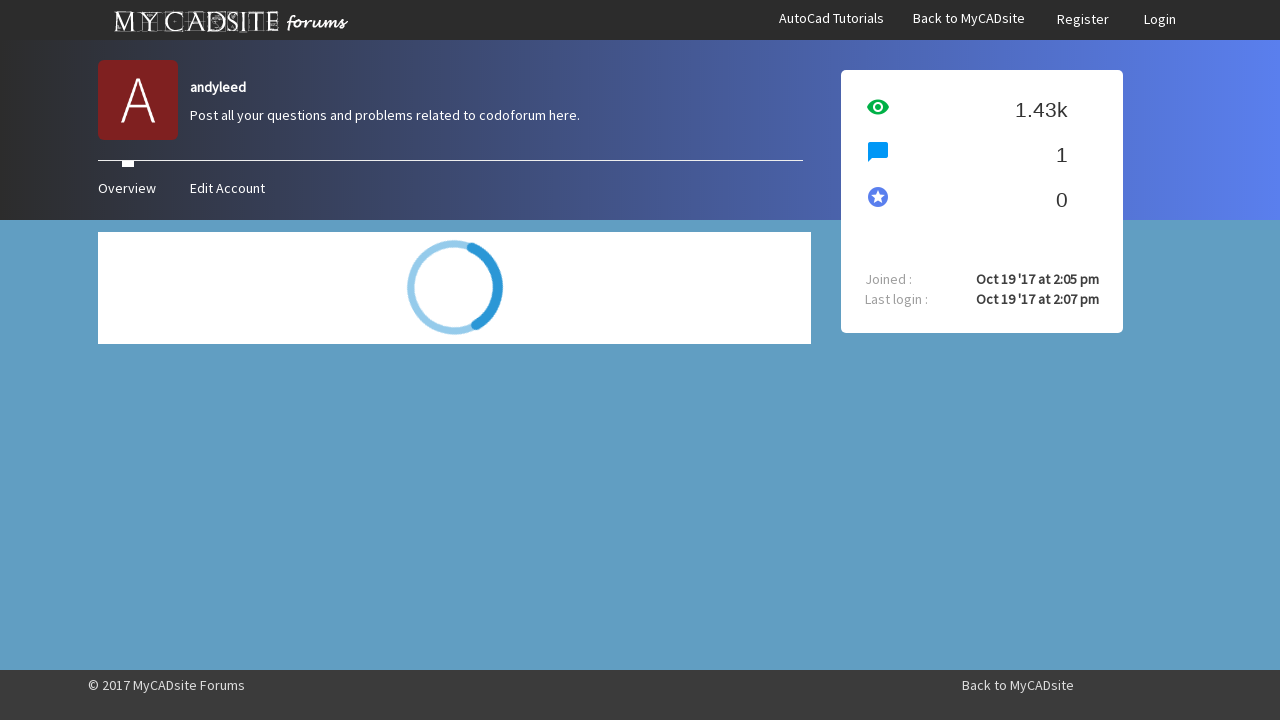

--- FILE ---
content_type: text/html
request_url: https://forum.mycadsite.com/index.php?u=/user/profile/19
body_size: 7324
content:


<!doctype html>
<html>
    <head>
        <meta charset="utf-8">
        <meta http-equiv="X-UA-Compatible" content="IE=edge">
        <meta name="generator" content="">
        <meta name="viewport" content="width=device-width, initial-scale=1, user-scalable=no">
        <meta name="description" content="Your AutoCAD forum">

        <meta name="author" content="BABA">
        <title>andyleed | MyCADsite Forums</title>
        <!--[if lte IE 8]>
         <script src="//cdnjs.cloudflare.com/ajax/libs/json2/20121008/json2.min.js"></script>
        <![endif]-->

        

        <!--
                <script type="text/javascript" language="javascipt" src="http://localhost/codoforum/freichat/client/main.php"></script> 
                <link rel="stylesheet" href="http://localhost/codoforum/freichat/client/jquery/freichat_themes/freichatcss.php" type="text/css">
        -->
        <script type="89122a1cf315ff7c377d34c9-text/javascript">

            var on_codo_loaded = function () {
            };
            var codo_defs = {
                url: "http://forum.mycadsite.com/index.php?u=/",
                duri: "http://forum.mycadsite.com/sites/default/",
                def_theme: "http://forum.mycadsite.com/sites/default/themes/mycadsite/",
                reluri: "sites/default/",
                token: "886fa91ce8b708818356deae2e5aef1c",
                smiley_path: "assets/img/smileys/",
                logged_in: "no",
                uid: "0",
                login_url: "http://forum.mycadsite.com/index.php?u=/user/login",
                time: "1768999058",
                forum_tags_num: 5,
                forum_tags_len: 15,
                unread_notifications: '',
                trans: {
                    embed_no_preview: "preview not available inside editor",
                    editor: {

                        bold: "Bold",
                        italic: "Italic",
                        bulleted_list: "Bulleted List",
                        numeric_list: "Numeric List",
                        picture: "Picture",
                        link: "Link",
                        quotes: "Quotes",
                        preview: "Preview"
                    },
                    notify: {
                        mention: "New mention",
                        mention_action: "mentioned you in",
                        rolled_up_trans: " for same topic",
                        caught_up: "No new notifications"
                    }
                },
                preferences: {
                    drafts: {
                        autosave: 'yes'
                    },
                    notify: {
                        real_time: "",
                        desktop: ""
                    }
                }

            };

            if (codo_defs.unread_notifications != '') {
                codo_defs.unread_notifications = parseInt(codo_defs.unread_notifications);
            } else {
                codo_defs.unread_notifications = 0;
            }

            var CODOF = {
                hook: {
                    hooks: [],
                    add: function (myhook, func, weight, args) {

                        var i = 0;
                        if (typeof weight === "undefined") {

                            weight = 0;
                        }
                        if (typeof args === "undefined") {

                            args = {
                            };
                        }

                        if (typeof CODOF.hook.hooks[myhook] !== "undefined") {

                            i = CODOF.hook.hooks[myhook].length;
                        } else {

                            CODOF.hook.hooks[myhook] = [];
                        }

                        CODOF.hook.hooks[myhook][i] = {
                            func: func,
                            args: args,
                            weight: weight
                        };
                    }
                }
            }


        </script>

        <link href="https://fonts.googleapis.com/css?family=Source+Sans+Pro" rel="stylesheet">
        <link rel="shortcut icon" type="image/x-icon" href="https://forum.mycadsite.com/sites/default/assets/img/general/img/favicon.ico?v=1">
        <link rel="apple-touch-icon" sizes="57x57" href="https://codoforum.com/img/apple-touch-icon-57x57.png">
        <link rel="apple-touch-icon" sizes="114x114" href="https://codoforum.com/img/apple-touch-icon-114x114.png">
        <link rel="apple-touch-icon" sizes="72x72" href="https://codoforum.com/img/apple-touch-icon-72x72.png">
        <link rel="apple-touch-icon" sizes="144x144" href="https://codoforum.com/img/apple-touch-icon-144x144.png">
        <link rel="apple-touch-icon" sizes="60x60" href="https://codoforum.com/img/apple-touch-icon-60x60.png">
        <link rel="apple-touch-icon" sizes="120x120" href="https://codoforum.com/img/apple-touch-icon-120x120.png">
        <link rel="apple-touch-icon" sizes="76x76" href="https://codoforum.com/img/apple-touch-icon-76x76.png">
        <link rel="apple-touch-icon" sizes="152x152" href="https://codoforum.com/img/apple-touch-icon-152x152.png">
        <link rel="icon" type="image/png" href="https://codoforum.com/img/favicon-196x196.png" sizes="196x196">
        <link rel="icon" type="image/png" href="https://codoforum.com/img/favicon-160x160.png" sizes="160x160">
        <link rel="icon" type="image/png" href="https://codoforum.com/img/favicon-96x96.png" sizes="96x96">
        <link rel="icon" type="image/png" href="https://codoforum.com/img/favicon-16x16.png" sizes="16x16">
        <link rel="icon" type="image/png" href="https://codoforum.com/img/favicon-32x32.png" sizes="32x32">


        <!-- Some SEO stuff -->

        
            <meta name="robots" content="noindex, follow">
        
        
            <link rel="canonical" href="https://forum.mycadsite.com/index.php?u=/user/profile/19" />
                        
        
            <!-- Twitter Card data -->
            <meta name="twitter:card" content="summary">

            <!-- Open Graph data -->
            <meta property="og:title" content="andyleed | MyCADsite Forums" />
            <meta property="og:type" content="website" />
            
                         
            <meta property="og:description" content="Your AutoCAD forum" />
            <meta property="og:site_name" content="MyCADsite Forums" />

            <!-- Schema.org markup for Google+ -->
            <meta itemprop="name" content="andyleed | MyCADsite Forums">
            <meta itemprop="description" content="Your AutoCAD forum">
                    
        
        
        <!-- SEO stuff ends -->


        <link href="https://forum.mycadsite.com/cache/css/17171736e40e32b404bb78a484db40cc.css" rel='stylesheet' type='text/css'>
        
        

        <style type="text/css">

            .navbar {

                border-radius: 0;

            }


            .nav .open > a, .nav .open > a:hover, .nav .open > a:focus {

                background: white;
            }

            .navbar-clean .container-fluid {

                padding-left: 20px;
                padding-right: 30px;
            }


            .codo_forum_title:hover {
                -webkit-transition: all 0.5s ease;
                -moz-transition: all 0.5s ease;
                -o-transition: all 0.5s ease;
                transition: all 0.5s ease;
            }

            .dropdown-menu > li > a:hover, .dropdown-menu > li > a:focus {

                color: white;
                background: #3794db;
            }

            .container{
                /* margin-top: 60px;*/
            }

            .CODOFORUM{

                position:relative !important;
                top:0;

            }

            .mm-page {

                height: 100%;
            }
        </style>

    <script data-cfasync="false" nonce="2317e2cb-81fc-4abc-b663-7fd91794138f">try{(function(w,d){!function(j,k,l,m){if(j.zaraz)console.error("zaraz is loaded twice");else{j[l]=j[l]||{};j[l].executed=[];j.zaraz={deferred:[],listeners:[]};j.zaraz._v="5874";j.zaraz._n="2317e2cb-81fc-4abc-b663-7fd91794138f";j.zaraz.q=[];j.zaraz._f=function(n){return async function(){var o=Array.prototype.slice.call(arguments);j.zaraz.q.push({m:n,a:o})}};for(const p of["track","set","debug"])j.zaraz[p]=j.zaraz._f(p);j.zaraz.init=()=>{var q=k.getElementsByTagName(m)[0],r=k.createElement(m),s=k.getElementsByTagName("title")[0];s&&(j[l].t=k.getElementsByTagName("title")[0].text);j[l].x=Math.random();j[l].w=j.screen.width;j[l].h=j.screen.height;j[l].j=j.innerHeight;j[l].e=j.innerWidth;j[l].l=j.location.href;j[l].r=k.referrer;j[l].k=j.screen.colorDepth;j[l].n=k.characterSet;j[l].o=(new Date).getTimezoneOffset();if(j.dataLayer)for(const t of Object.entries(Object.entries(dataLayer).reduce((u,v)=>({...u[1],...v[1]}),{})))zaraz.set(t[0],t[1],{scope:"page"});j[l].q=[];for(;j.zaraz.q.length;){const w=j.zaraz.q.shift();j[l].q.push(w)}r.defer=!0;for(const x of[localStorage,sessionStorage])Object.keys(x||{}).filter(z=>z.startsWith("_zaraz_")).forEach(y=>{try{j[l]["z_"+y.slice(7)]=JSON.parse(x.getItem(y))}catch{j[l]["z_"+y.slice(7)]=x.getItem(y)}});r.referrerPolicy="origin";r.src="/cdn-cgi/zaraz/s.js?z="+btoa(encodeURIComponent(JSON.stringify(j[l])));q.parentNode.insertBefore(r,q)};["complete","interactive"].includes(k.readyState)?zaraz.init():j.addEventListener("DOMContentLoaded",zaraz.init)}}(w,d,"zarazData","script");window.zaraz._p=async d$=>new Promise(ea=>{if(d$){d$.e&&d$.e.forEach(eb=>{try{const ec=d.querySelector("script[nonce]"),ed=ec?.nonce||ec?.getAttribute("nonce"),ee=d.createElement("script");ed&&(ee.nonce=ed);ee.innerHTML=eb;ee.onload=()=>{d.head.removeChild(ee)};d.head.appendChild(ee)}catch(ef){console.error(`Error executing script: ${eb}\n`,ef)}});Promise.allSettled((d$.f||[]).map(eg=>fetch(eg[0],eg[1])))}ea()});zaraz._p({"e":["(function(w,d){})(window,document)"]});})(window,document)}catch(e){throw fetch("/cdn-cgi/zaraz/t"),e;};</script></head>

    <body>

        



        <div class="CODOFORUM">


            <nav id="mmenu" style="display: none">
                <ul>



                    
                        <li class="active"><a href="https://forum.mycadsite.com/index.php?u=/user/register">Register</a></li>
                        <li><a id="codo_login_link" href="https://forum.mycadsite.com/index.php?u=/user/login">Login</a></li>
                        
                    <li class='dropdown codo_dropdown'>
    <span class='codo_menu_dropdown'>
        <a href="https://www.mycadsite.com/tutorials/index.htm" target="_blank">AutoCad Tutorials</a>
    </span>
</li>
<li class='dropdown codo_dropdown'>
    <span class='codo_menu_dropdown'>
        <a href="https://www.mycadsite.com" target="_blank">Back to MyCADsite</a>
    </span>
</li>


                </ul>
            </nav>
            <nav id="nav" class="navbar navbar-clean navbar-fixed-top" role="navigation">
                <div class="container-fluid" style="width:90%;">
                    <!-- Brand and toggle get grouped for better mobile display -->
                    <div class="navbar-header">

                        <button type="button" class="navbar-toggle pull-left" onclick="if (!window.__cfRLUnblockHandlers) return false; $(&quot;#mmenu&quot;).trigger(&quot;open.mm&quot;);" data-cf-modified-89122a1cf315ff7c377d34c9-="">
                            <span class="sr-only">Toggle navigation</span>
                            <span class="icon-bar"></span>
                            <span class="icon-bar"></span>
                            <span class="icon-bar"></span>
                        </button>

                        


                       
                                                 <a style="padding-left: 28px;margin-left:0px" href="https://forum.mycadsite.com/index.php?u=/" class="navbar-brand codo_forum_title"><img src="https://forum.mycadsite.com/sites/default/assets/img/general/logo.png" /></a>
                                                

                        

                    </div>


                    <!-- Collect the nav links, forms, and other content for toggling -->
                    <div class="collapse navbar-collapse" id="codo_navbar_content">




                        <ul class="nav navbar-nav navbar-right">
                            

                            <li class='dropdown codo_dropdown'>
    <span class='codo_menu_dropdown'>
        <a href="https://www.mycadsite.com/tutorials/index.htm" target="_blank">AutoCad Tutorials</a>
    </span>
</li>
<li class='dropdown codo_dropdown'>
    <span class='codo_menu_dropdown'>
        <a href="https://www.mycadsite.com" target="_blank">Back to MyCADsite</a>
    </span>
</li>

                            
                                <li class="active"><a href="https://forum.mycadsite.com/index.php?u=/user/register">Register</a></li>
                                <li><a id="codo_login_link" href="https://forum.mycadsite.com/index.php?u=/user/login">Login</a></li>
                                
                            <li class="codo_back_to_top"><a class="codo_back_to_top_arrow"><i class="icon-arrow-top"></i></a></li>
                        </ul>
                    </div><!-- /.navbar-collapse -->
                </div><!-- /.container-fluid -->
            </nav>




            <div class='codo_modal_bg'></div>

        
	
	<div class="container-fluid top-custom-container-profile">
		<div class="container">
			<div class="row">
				<div class="col-md-1">
					
                    <img draggable="false" class="img-rounded profile-avatar-img" src="https://forum.mycadsite.com/sites/default/assets/img/profiles/A_7f2020.png" />
				</div>	
                <div class="codo_username col-md-6 codo-username-profile">
					<h4>andyleed</h4>
					<p>
					Post all your questions and problems related to codoforum here.
					</p>
				</div> 
			</div>
			<hr align="left" style="width:65%;"/>
			<div class="row nav-main-profile">
				<div id="overview" class="col-md-1 nav-box-profile nav-box-profile-active">
					<span class="nav-text-profile">Overview</span>
				</div>
				<div class="col-md-2 nav-box-profile" id="codo_messenger" style="display:none;width:150px">
					<span class="nav-text-profile" id="codo_pms">Private messenger</span>
				</div>
				<div class="col-md-2 nav-box-profile">
					<span class="nav-text-profile" id="codo_edit_profile">Edit Account</span>
				</div>
                                
			</div>
		</div>
	</div>
	
    <div class="container" style="padding-top: 0px">
        
        <div style="display:none" class="codo_notification codo_notification_error" id="codo_resend_mail_failed"></div>

        <div style="display:none" id="codo_mail_resent" class="codo_notification codo_notification_success">
            A confirmation email has been sent to your email address!
        </div>


                		
        <div class="row">
			
			

            <div class="col-md-8">

                <div class="codo_tabs">

                    <!--<ul class="nav nav-tabs">
                        <li role="presentation" class="active"><a data-toggle="tab" href="#recent_posts">Recent posts</a></li>
                    </ul>-->

                    <div class="codo_tabs_content tab-content">

                        <div id="recent_posts" class="tab-pane fade in active codo_topics_body">

                            
                                <div class='codo_load_more_gif'></div>

                                <script style="display: none" id="codo_template" type="text/html">


                                    {{#each topics}}
                                    <article class="clearfix">

                                        <!--<div class="codo_topics_topic_img">
                                            <a href="{{../RURI}}category/{{cat_alias}}">
                                                <img draggable="false" src="{{../DURI}}{{../CAT_IMGS}}{{cat_img}}" />
                                            </a>
                                        </div>-->
										
										<div class="row" style="position:absolute;top: 10px;right: 0;width:120px;">
			
											<div class="col-md-5" style="padding-left:0px;padding-right:0px;float:right;">
                                                                                                <div style="float:left;padding-top:2px;" style="float:left;">
                                                                                                    <i class="icon icon-message" style="font-size:16px;color:#0097f6;"></i>
                                                                                                </div>
												<div style="float:left;font-weight:bold;padding-left:3px;">
												<span>{{no_replies}}</span>
												</div>
											</div>
											<div class="col-md-5" style="padding-left:0px;padding-right:0px;float:right;" id="codo_topics_no_views">
                                                                                                <div style="float:left;padding-top:2px;" style="float:left;">
                                                                                                    <i class="icon icon-eye2" style="font-size:16px;color:#00b147;"></i>
                                                                                                </div>
												<div style="float:left;font-weight:bold;padding-left:3px;">
												{{no_views}}
												</div>
											</div>
											
											
										</div>

                                        <div class="codo_topics_topic_content">
                                            <div class="codo_topics_topic_avatar">
                                                <a href="{{../RURI}}user/profile/{{id}}">

                                                    {{#if avatar}}
                                                    <img draggable="false" src="{{avatar}}" />
                                                    {{else}}
                                                    <img draggable="false" src="{{../../DURI}}{{../../DEF_AVATAR}}" />
                                                    {{/if}}

                                                </a>
                                            </div>
											
											<div class="codo_topics_topic_title"><a href="{{../RURI}}topic/{{topic_id}}/{{{safe_title}}}"style="font-size:16px;color:#000;">{{{title}}}</a></div>
											

                                            

                                        </div>

                                        {{#each contents}}
                                        <div class='codo_topics_topic_contents'>
                                            <div class="codo_topics_topic_message">{{{message}}}
                                            </div>
                                            <div class='codo_virtual_space'></div>    
                                            <div class="codo_topics_last_post">
                                                <a href="{{../../RURI}}topic/{{../topic_id}}/{{../safe_title}}/post-{{post_id}}#post-{{post_id}}">{{post_created}}</a>
                                            </div>
                                        </div>
                                        {{/each}}
										
										<!--<div class="codo_topics_topic_name">
                                            <a href="{{../RURI}}user/profile/{{id}}"><span class="role_{{role}}">{{name}}</span></a>
                                            <span>{{../created}} {{topic_created}}</span>
                                        </div>-->

                                        <!--<div class="codo_topics_topic_foot clearfix">

                                            <div class="codo_topics_no_replies"><span>{{no_replies}}</span>{{../reply_txt}}</div>
                                            <div class="codo_topics_no_replies"><span>{{no_views}}</span>{{../views_txt}}</div>

                                        </div>-->

									<br/>
									<br/>
                                    </article>
                                    {{else}}

                                    <div class="codo_no_posts">
                                        {{no_topics}}
                                        {{#if can_create}}
                                        <br/><br/>
                                        <button class="codo_btn codo_btn_primary" onclick="codo_create_topic()" href="#" >{{new_topic}}</button> 
                                        {{/if}}
                                    </div>
                                    {{/each}}
                                    </script>

                                
                            </div>

                            

                        </div>
                    </div>
                </div>
				
				
				<!--admin profile-->
            <div class="col-md-4 profile-user-statistics-right">

                <div class="codo_profile profile-user-statistics-right-inner" id="">

                    <!--<div class="codo_user">

                        <div class="codo_user_header">

                            <span>Profile</span>
                            
                        </div>

                        <div class="codo_user_body">
                            <div>
                                <img draggable="false" src="http://forum.mycadsite.com/sites/default/assets/img/profiles/A_7f2020.png" />
                                <div class="codo_username">andyleed</div>

                            </div>
                        </div>
                    </div>-->

                    <div class="codo_user_statistics">


                        <div class="row codo_info_block">
                            <!--<div class="codo_blue_dot">

                            </div>
                            <div class="codo_user_info_label">
							
                                views
                            </div>-->
							<div class="col-md-6 codo_profile_left">
							<i class="material-icons" style="color:#00b147;">visibility</i>
							</div>
                            <div class="col-md-6 codo_user_info_num codo_profile_right">
                                1.43k
                            </div>
                        </div>
                        <div class="row codo_info_block">
                            <!--<div class="codo_red_dot">

                            </div>
                            <div class="codo_user_info_label">
							
                                posts
                            </div>-->
							<div class="col-md-6 codo_profile_left">
							<i class="material-icons" style="color:#0097f6;">chat_bubble</i>
							</div>
                            <div class="col-md-6 codo_user_info_num codo_profile_right">
                                1
                            </div>
                        </div>
                        <div class="row codo_info_block">
                            <!--<div class="codo_green_dot">

                            </div>
                            <div class="codo_user_info_label">
							
                                reputation
                            </div>-->
							<div class="col-md-6 codo_profile_left">
							<i class="material-icons" style="color:#5a7fee;">stars</i>
							</div>
                            <div class="codo_user_info_num col-md-6 codo_profile_right">
                                0
                            </div>
                        </div>

                    </div>
                    <div class="codo_user_details">

                        <div style="color:#9f9f9f;"> Joined : <span style="float:right;color:#3e3e3e;font-weight:bold">Oct 19 '17 at 2:05 pm</span>
                        </div>
                        <div style="color:#9f9f9f;">
                            Last login : <span style="float:right;color:#3e3e3e;font-weight:bold">Oct 19 '17 at 2:07 pm</span>
                        </div>
                                            </div>

                </div>
            </div>
			
			<!--end admin profile-->
				
				
            </div>


            <script type="89122a1cf315ff7c377d34c9-text/javascript">

                CODOFVAR = {
                userid: 19,
                tab: 'recent_posts'
                }
            </script>
        

        <div class="codo_footer">

            
            


            <footer class="footer">
                <div class="container" style="padding:0px;">
                    <div class="row" style="padding: 5px !important">
                        <div class="col-sm-4">&copy; 2017 MyCADsite Forums</div>

                        <div class="col-sm-4 pull-right" style="text-align: center">


                            Back to <a href="https://www.mycadsite.com" target="_blank">MyCADsite</a>



                            <span class=''></span>

                        </div>

                    </div>
                </div>
            </footer>        


            <div style="display: none" id="codo_js_php_defs"></div>
        </div>
        <div class='notifications bottom-right'></div>


    </div>


    

    
    
        <script style="display: none" id="codo_inline_notifications_template" type="text/html">

            {{#each objects}}
            <a target="_blank" href="{{../url}}{{link}}" class="codo_inline_notification_el codo_notification_is_read_{{is_read}}">

                <div class="codo_inline_notification_el_img">

                    {{#isRemote actor.avatar}}
                    <img src="{{../actor.avatar}}" />                    
                    {{else}}
                    <img src="{{../../duri}}assets/img/profiles/icons/{{../actor.avatar}}" />                    
                    {{/isRemote}}
                </div>
                <div class="codo_inline_notification_el_body">
                    <div class="codo_inline_notification_el_head">
                        <span class="codo_inline_notification_el_title">{{title}}</span>
                        {{#if rolledX}}
                        <span data-toggle="tooltip" data-placement="bottom" title="{{../rolledX}}{{../../rolled_up_trans}}" class="codo_inline_notification_el_rolled">{{rolledX}}</span>
                        {{/if}}
                        <div class="codo_inline_notification_el_created">{{created}}</div>
                    </div>
                    <div class="codo_inline_notification_el_text">
                        <span>{{{body}}}</b></span>
                    </div>
                </div>
            </a>
            {{else}}
            <div class="codo_inline_notification_caught_up">{{../caught_up}}</div>
            {{/each}}
        </script>
    

    <div class="codo_editor_draft">
        <div>
            <div id="codo_pending_text" class="codo_pending_text">Pending draft ... Click to resume editing</div>
            <div class="codo_delete_draft"><i class="icon-trash"></i>  Discard draft </div>
        </div>
    </div>

    <div id="codo_is_xs" class="hidden-xs"></div>    
    <div id="codo_is_sm" class="hidden-sm"></div>

    <script type="89122a1cf315ff7c377d34c9-text/javascript">
                                        /** Lets optimize to the MAX **/
                                        function downloadJSAtOnload() {

                                        var files = JSON.parse('["http:\/\/forum.mycadsite.com\/cache\/js\/0bc2a7dd8ff72ab441ced3b54feca582.js"]');
                                                var len = files.length;
                                                var i = 0;
                                                var element = document.createElement("script");
                                                element.src = files[i];
                                                element.async = false;
                                                document.body.appendChild(element);
                                                if (element.readyState) {  //IE
                                        element.onreadystatechange = function() {
                                        if (element.readyState === "loaded" || element.readyState === "complete") {
                                        element.onreadystatechange = null;
                                                on_codo_loaded();
                                                codo_load_js();
                                        }
                                        };
                                        } else {  //Others
                                        element.onload = function() {
                                        on_codo_loaded();
                                                CODOF.hook.call('on_cf_loaded');
                                                codo_load_js();
                                        };
                                        }

                                        function codo_load_js() {
                                        var element;
                                                for (var i = 1; i < len; i++) {
                                        element = document.createElement("script");
                                                element.src = files[i];
                                                element.async = false;
                                                document.body.appendChild(element);
                                                if (i === len - 1) {
                                        element.onload = function() {
                                        CODOF.hook.call('on_scripts_loaded');
                                        }
                                        }
                                        }
                                        }
                                        }
                                        if (window.addEventListener)
                                                window.addEventListener("load", downloadJSAtOnload, false);
                                                else if (window.attachEvent)
                                                window.attachEvent("onload", downloadJSAtOnload);
                                                else window.onload = downloadJSAtOnload;
    </script>    
    
      <!--  BEGIN GOOGLE ANALYTICS CODE --> 
	  <script type="89122a1cf315ff7c377d34c9-text/javascript">
	
	  var _gaq = _gaq || [];
	  _gaq.push(['_setAccount', 'UA-847404-1']);
	  _gaq.push(['_trackPageview']);
	
	  (function() {
	    var ga = document.createElement('script'); ga.type = 'text/javascript'; ga.async = true;
	    ga.src = ('https:' == document.location.protocol ? 'https://ssl' : 'http://www') + '.google-analytics.com/ga.js';
	    var s = document.getElementsByTagName('script')[0]; s.parentNode.insertBefore(ga, s);
	  })();
	
	  </script> 
<script src="/cdn-cgi/scripts/7d0fa10a/cloudflare-static/rocket-loader.min.js" data-cf-settings="89122a1cf315ff7c377d34c9-|49" defer></script></body>

</html>
